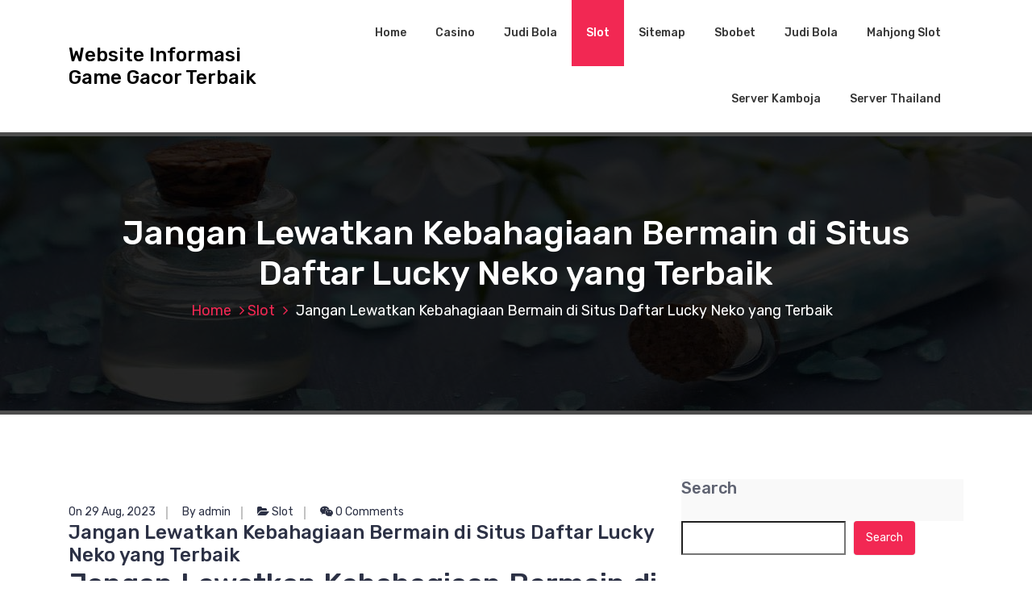

--- FILE ---
content_type: text/html; charset=UTF-8
request_url: https://www.aqiqahkitajakarta.com/jangan-lewatkan-kebahagiaan-bermain-di-situs-daftar-lucky-neko-yang-terbaik/
body_size: 14002
content:
<!DOCTYPE html>
<html lang="en-US">
	<head>
		<meta charset="UTF-8">
		<meta name="viewport" content="width=device-width, initial-scale=1">
		<link rel="profile" href="https://gmpg.org/xfn/11">
		
		<meta name='robots' content='index, follow, max-image-preview:large, max-snippet:-1, max-video-preview:-1' />

	<!-- This site is optimized with the Yoast SEO Premium plugin v19.3 (Yoast SEO v25.2) - https://yoast.com/wordpress/plugins/seo/ -->
	<title>Jangan Lewatkan Kebahagiaan Bermain di Situs Daftar Lucky Neko yang Terbaik - Website Informasi Game Gacor Terbaik</title>
	<link rel="canonical" href="https://www.aqiqahkitajakarta.com/jangan-lewatkan-kebahagiaan-bermain-di-situs-daftar-lucky-neko-yang-terbaik/" />
	<meta property="og:locale" content="en_US" />
	<meta property="og:type" content="article" />
	<meta property="og:title" content="Jangan Lewatkan Kebahagiaan Bermain di Situs Daftar Lucky Neko yang Terbaik" />
	<meta property="og:description" content="Jangan Lewatkan Kebahagiaan Bermain di Situs Daftar Lucky Neko yang Terbaik Pada zaman sekarang, permainan slot demo lucky neko telah menjadi sangat populer di kalangan pecinta judi online. Salah satu situs yang dapat memberikan pengalaman bermain yang luar biasa adalah Situs Slot Lucky Neko. Dengan menawarkan berbagai fitur menarik dan kesempatan untuk mendapatkan kemenangan besar, [&hellip;]" />
	<meta property="og:url" content="https://www.aqiqahkitajakarta.com/jangan-lewatkan-kebahagiaan-bermain-di-situs-daftar-lucky-neko-yang-terbaik/" />
	<meta property="og:site_name" content="Website Informasi Game Gacor Terbaik" />
	<meta property="article:published_time" content="2023-08-29T08:15:45+00:00" />
	<meta property="article:modified_time" content="2023-08-29T08:15:46+00:00" />
	<meta name="author" content="admin" />
	<meta name="twitter:card" content="summary_large_image" />
	<meta name="twitter:label1" content="Written by" />
	<meta name="twitter:data1" content="admin" />
	<meta name="twitter:label2" content="Est. reading time" />
	<meta name="twitter:data2" content="2 minutes" />
	<script type="application/ld+json" class="yoast-schema-graph">{"@context":"https://schema.org","@graph":[{"@type":"WebPage","@id":"https://www.aqiqahkitajakarta.com/jangan-lewatkan-kebahagiaan-bermain-di-situs-daftar-lucky-neko-yang-terbaik/","url":"https://www.aqiqahkitajakarta.com/jangan-lewatkan-kebahagiaan-bermain-di-situs-daftar-lucky-neko-yang-terbaik/","name":"Jangan Lewatkan Kebahagiaan Bermain di Situs Daftar Lucky Neko yang Terbaik - Website Informasi Game Gacor Terbaik","isPartOf":{"@id":"https://www.aqiqahkitajakarta.com/#website"},"datePublished":"2023-08-29T08:15:45+00:00","dateModified":"2023-08-29T08:15:46+00:00","author":{"@id":"https://www.aqiqahkitajakarta.com/#/schema/person/029960c26fe87aac8d58fc75f31dcf20"},"breadcrumb":{"@id":"https://www.aqiqahkitajakarta.com/jangan-lewatkan-kebahagiaan-bermain-di-situs-daftar-lucky-neko-yang-terbaik/#breadcrumb"},"inLanguage":"en-US","potentialAction":[{"@type":"ReadAction","target":["https://www.aqiqahkitajakarta.com/jangan-lewatkan-kebahagiaan-bermain-di-situs-daftar-lucky-neko-yang-terbaik/"]}]},{"@type":"BreadcrumbList","@id":"https://www.aqiqahkitajakarta.com/jangan-lewatkan-kebahagiaan-bermain-di-situs-daftar-lucky-neko-yang-terbaik/#breadcrumb","itemListElement":[{"@type":"ListItem","position":1,"name":"Home","item":"https://www.aqiqahkitajakarta.com/"},{"@type":"ListItem","position":2,"name":"Jangan Lewatkan Kebahagiaan Bermain di Situs Daftar Lucky Neko yang Terbaik"}]},{"@type":"WebSite","@id":"https://www.aqiqahkitajakarta.com/#website","url":"https://www.aqiqahkitajakarta.com/","name":"Website Informasi Game Gacor Terbaik","description":"","potentialAction":[{"@type":"SearchAction","target":{"@type":"EntryPoint","urlTemplate":"https://www.aqiqahkitajakarta.com/?s={search_term_string}"},"query-input":{"@type":"PropertyValueSpecification","valueRequired":true,"valueName":"search_term_string"}}],"inLanguage":"en-US"},{"@type":"Person","@id":"https://www.aqiqahkitajakarta.com/#/schema/person/029960c26fe87aac8d58fc75f31dcf20","name":"admin","image":{"@type":"ImageObject","inLanguage":"en-US","@id":"https://www.aqiqahkitajakarta.com/#/schema/person/image/","url":"https://secure.gravatar.com/avatar/1c5d84a32bd1979b971b1aa4d04202038c90584def5824d4cfd9d5808a74491f?s=96&d=mm&r=g","contentUrl":"https://secure.gravatar.com/avatar/1c5d84a32bd1979b971b1aa4d04202038c90584def5824d4cfd9d5808a74491f?s=96&d=mm&r=g","caption":"admin"},"sameAs":["https://www.aqiqahkitajakarta.com"],"url":"https://www.aqiqahkitajakarta.com/author/admin_rt7u6ye4/"}]}</script>
	<!-- / Yoast SEO Premium plugin. -->


<link rel='dns-prefetch' href='//fonts.googleapis.com' />
<link rel="alternate" type="application/rss+xml" title="Website Informasi Game Gacor Terbaik &raquo; Feed" href="https://www.aqiqahkitajakarta.com/feed/" />
<link rel="alternate" type="application/rss+xml" title="Website Informasi Game Gacor Terbaik &raquo; Comments Feed" href="https://www.aqiqahkitajakarta.com/comments/feed/" />
<link rel="alternate" type="application/rss+xml" title="Website Informasi Game Gacor Terbaik &raquo; Jangan Lewatkan Kebahagiaan Bermain di Situs Daftar Lucky Neko yang Terbaik Comments Feed" href="https://www.aqiqahkitajakarta.com/jangan-lewatkan-kebahagiaan-bermain-di-situs-daftar-lucky-neko-yang-terbaik/feed/" />
<link rel="alternate" title="oEmbed (JSON)" type="application/json+oembed" href="https://www.aqiqahkitajakarta.com/wp-json/oembed/1.0/embed?url=https%3A%2F%2Fwww.aqiqahkitajakarta.com%2Fjangan-lewatkan-kebahagiaan-bermain-di-situs-daftar-lucky-neko-yang-terbaik%2F" />
<link rel="alternate" title="oEmbed (XML)" type="text/xml+oembed" href="https://www.aqiqahkitajakarta.com/wp-json/oembed/1.0/embed?url=https%3A%2F%2Fwww.aqiqahkitajakarta.com%2Fjangan-lewatkan-kebahagiaan-bermain-di-situs-daftar-lucky-neko-yang-terbaik%2F&#038;format=xml" />
<style id='wp-img-auto-sizes-contain-inline-css' type='text/css'>
img:is([sizes=auto i],[sizes^="auto," i]){contain-intrinsic-size:3000px 1500px}
/*# sourceURL=wp-img-auto-sizes-contain-inline-css */
</style>
<style id='wp-emoji-styles-inline-css' type='text/css'>

	img.wp-smiley, img.emoji {
		display: inline !important;
		border: none !important;
		box-shadow: none !important;
		height: 1em !important;
		width: 1em !important;
		margin: 0 0.07em !important;
		vertical-align: -0.1em !important;
		background: none !important;
		padding: 0 !important;
	}
/*# sourceURL=wp-emoji-styles-inline-css */
</style>
<style id='wp-block-library-inline-css' type='text/css'>
:root{--wp-block-synced-color:#7a00df;--wp-block-synced-color--rgb:122,0,223;--wp-bound-block-color:var(--wp-block-synced-color);--wp-editor-canvas-background:#ddd;--wp-admin-theme-color:#007cba;--wp-admin-theme-color--rgb:0,124,186;--wp-admin-theme-color-darker-10:#006ba1;--wp-admin-theme-color-darker-10--rgb:0,107,160.5;--wp-admin-theme-color-darker-20:#005a87;--wp-admin-theme-color-darker-20--rgb:0,90,135;--wp-admin-border-width-focus:2px}@media (min-resolution:192dpi){:root{--wp-admin-border-width-focus:1.5px}}.wp-element-button{cursor:pointer}:root .has-very-light-gray-background-color{background-color:#eee}:root .has-very-dark-gray-background-color{background-color:#313131}:root .has-very-light-gray-color{color:#eee}:root .has-very-dark-gray-color{color:#313131}:root .has-vivid-green-cyan-to-vivid-cyan-blue-gradient-background{background:linear-gradient(135deg,#00d084,#0693e3)}:root .has-purple-crush-gradient-background{background:linear-gradient(135deg,#34e2e4,#4721fb 50%,#ab1dfe)}:root .has-hazy-dawn-gradient-background{background:linear-gradient(135deg,#faaca8,#dad0ec)}:root .has-subdued-olive-gradient-background{background:linear-gradient(135deg,#fafae1,#67a671)}:root .has-atomic-cream-gradient-background{background:linear-gradient(135deg,#fdd79a,#004a59)}:root .has-nightshade-gradient-background{background:linear-gradient(135deg,#330968,#31cdcf)}:root .has-midnight-gradient-background{background:linear-gradient(135deg,#020381,#2874fc)}:root{--wp--preset--font-size--normal:16px;--wp--preset--font-size--huge:42px}.has-regular-font-size{font-size:1em}.has-larger-font-size{font-size:2.625em}.has-normal-font-size{font-size:var(--wp--preset--font-size--normal)}.has-huge-font-size{font-size:var(--wp--preset--font-size--huge)}.has-text-align-center{text-align:center}.has-text-align-left{text-align:left}.has-text-align-right{text-align:right}.has-fit-text{white-space:nowrap!important}#end-resizable-editor-section{display:none}.aligncenter{clear:both}.items-justified-left{justify-content:flex-start}.items-justified-center{justify-content:center}.items-justified-right{justify-content:flex-end}.items-justified-space-between{justify-content:space-between}.screen-reader-text{border:0;clip-path:inset(50%);height:1px;margin:-1px;overflow:hidden;padding:0;position:absolute;width:1px;word-wrap:normal!important}.screen-reader-text:focus{background-color:#ddd;clip-path:none;color:#444;display:block;font-size:1em;height:auto;left:5px;line-height:normal;padding:15px 23px 14px;text-decoration:none;top:5px;width:auto;z-index:100000}html :where(.has-border-color){border-style:solid}html :where([style*=border-top-color]){border-top-style:solid}html :where([style*=border-right-color]){border-right-style:solid}html :where([style*=border-bottom-color]){border-bottom-style:solid}html :where([style*=border-left-color]){border-left-style:solid}html :where([style*=border-width]){border-style:solid}html :where([style*=border-top-width]){border-top-style:solid}html :where([style*=border-right-width]){border-right-style:solid}html :where([style*=border-bottom-width]){border-bottom-style:solid}html :where([style*=border-left-width]){border-left-style:solid}html :where(img[class*=wp-image-]){height:auto;max-width:100%}:where(figure){margin:0 0 1em}html :where(.is-position-sticky){--wp-admin--admin-bar--position-offset:var(--wp-admin--admin-bar--height,0px)}@media screen and (max-width:600px){html :where(.is-position-sticky){--wp-admin--admin-bar--position-offset:0px}}

/*# sourceURL=wp-block-library-inline-css */
</style><style id='wp-block-archives-inline-css' type='text/css'>
.wp-block-archives{box-sizing:border-box}.wp-block-archives-dropdown label{display:block}
/*# sourceURL=https://www.aqiqahkitajakarta.com/wp-includes/blocks/archives/style.min.css */
</style>
<style id='wp-block-categories-inline-css' type='text/css'>
.wp-block-categories{box-sizing:border-box}.wp-block-categories.alignleft{margin-right:2em}.wp-block-categories.alignright{margin-left:2em}.wp-block-categories.wp-block-categories-dropdown.aligncenter{text-align:center}.wp-block-categories .wp-block-categories__label{display:block;width:100%}
/*# sourceURL=https://www.aqiqahkitajakarta.com/wp-includes/blocks/categories/style.min.css */
</style>
<style id='wp-block-heading-inline-css' type='text/css'>
h1:where(.wp-block-heading).has-background,h2:where(.wp-block-heading).has-background,h3:where(.wp-block-heading).has-background,h4:where(.wp-block-heading).has-background,h5:where(.wp-block-heading).has-background,h6:where(.wp-block-heading).has-background{padding:1.25em 2.375em}h1.has-text-align-left[style*=writing-mode]:where([style*=vertical-lr]),h1.has-text-align-right[style*=writing-mode]:where([style*=vertical-rl]),h2.has-text-align-left[style*=writing-mode]:where([style*=vertical-lr]),h2.has-text-align-right[style*=writing-mode]:where([style*=vertical-rl]),h3.has-text-align-left[style*=writing-mode]:where([style*=vertical-lr]),h3.has-text-align-right[style*=writing-mode]:where([style*=vertical-rl]),h4.has-text-align-left[style*=writing-mode]:where([style*=vertical-lr]),h4.has-text-align-right[style*=writing-mode]:where([style*=vertical-rl]),h5.has-text-align-left[style*=writing-mode]:where([style*=vertical-lr]),h5.has-text-align-right[style*=writing-mode]:where([style*=vertical-rl]),h6.has-text-align-left[style*=writing-mode]:where([style*=vertical-lr]),h6.has-text-align-right[style*=writing-mode]:where([style*=vertical-rl]){rotate:180deg}
/*# sourceURL=https://www.aqiqahkitajakarta.com/wp-includes/blocks/heading/style.min.css */
</style>
<style id='wp-block-latest-comments-inline-css' type='text/css'>
ol.wp-block-latest-comments{box-sizing:border-box;margin-left:0}:where(.wp-block-latest-comments:not([style*=line-height] .wp-block-latest-comments__comment)){line-height:1.1}:where(.wp-block-latest-comments:not([style*=line-height] .wp-block-latest-comments__comment-excerpt p)){line-height:1.8}.has-dates :where(.wp-block-latest-comments:not([style*=line-height])),.has-excerpts :where(.wp-block-latest-comments:not([style*=line-height])){line-height:1.5}.wp-block-latest-comments .wp-block-latest-comments{padding-left:0}.wp-block-latest-comments__comment{list-style:none;margin-bottom:1em}.has-avatars .wp-block-latest-comments__comment{list-style:none;min-height:2.25em}.has-avatars .wp-block-latest-comments__comment .wp-block-latest-comments__comment-excerpt,.has-avatars .wp-block-latest-comments__comment .wp-block-latest-comments__comment-meta{margin-left:3.25em}.wp-block-latest-comments__comment-excerpt p{font-size:.875em;margin:.36em 0 1.4em}.wp-block-latest-comments__comment-date{display:block;font-size:.75em}.wp-block-latest-comments .avatar,.wp-block-latest-comments__comment-avatar{border-radius:1.5em;display:block;float:left;height:2.5em;margin-right:.75em;width:2.5em}.wp-block-latest-comments[class*=-font-size] a,.wp-block-latest-comments[style*=font-size] a{font-size:inherit}
/*# sourceURL=https://www.aqiqahkitajakarta.com/wp-includes/blocks/latest-comments/style.min.css */
</style>
<style id='wp-block-latest-posts-inline-css' type='text/css'>
.wp-block-latest-posts{box-sizing:border-box}.wp-block-latest-posts.alignleft{margin-right:2em}.wp-block-latest-posts.alignright{margin-left:2em}.wp-block-latest-posts.wp-block-latest-posts__list{list-style:none}.wp-block-latest-posts.wp-block-latest-posts__list li{clear:both;overflow-wrap:break-word}.wp-block-latest-posts.is-grid{display:flex;flex-wrap:wrap}.wp-block-latest-posts.is-grid li{margin:0 1.25em 1.25em 0;width:100%}@media (min-width:600px){.wp-block-latest-posts.columns-2 li{width:calc(50% - .625em)}.wp-block-latest-posts.columns-2 li:nth-child(2n){margin-right:0}.wp-block-latest-posts.columns-3 li{width:calc(33.33333% - .83333em)}.wp-block-latest-posts.columns-3 li:nth-child(3n){margin-right:0}.wp-block-latest-posts.columns-4 li{width:calc(25% - .9375em)}.wp-block-latest-posts.columns-4 li:nth-child(4n){margin-right:0}.wp-block-latest-posts.columns-5 li{width:calc(20% - 1em)}.wp-block-latest-posts.columns-5 li:nth-child(5n){margin-right:0}.wp-block-latest-posts.columns-6 li{width:calc(16.66667% - 1.04167em)}.wp-block-latest-posts.columns-6 li:nth-child(6n){margin-right:0}}:root :where(.wp-block-latest-posts.is-grid){padding:0}:root :where(.wp-block-latest-posts.wp-block-latest-posts__list){padding-left:0}.wp-block-latest-posts__post-author,.wp-block-latest-posts__post-date{display:block;font-size:.8125em}.wp-block-latest-posts__post-excerpt,.wp-block-latest-posts__post-full-content{margin-bottom:1em;margin-top:.5em}.wp-block-latest-posts__featured-image a{display:inline-block}.wp-block-latest-posts__featured-image img{height:auto;max-width:100%;width:auto}.wp-block-latest-posts__featured-image.alignleft{float:left;margin-right:1em}.wp-block-latest-posts__featured-image.alignright{float:right;margin-left:1em}.wp-block-latest-posts__featured-image.aligncenter{margin-bottom:1em;text-align:center}
/*# sourceURL=https://www.aqiqahkitajakarta.com/wp-includes/blocks/latest-posts/style.min.css */
</style>
<style id='wp-block-search-inline-css' type='text/css'>
.wp-block-search__button{margin-left:10px;word-break:normal}.wp-block-search__button.has-icon{line-height:0}.wp-block-search__button svg{height:1.25em;min-height:24px;min-width:24px;width:1.25em;fill:currentColor;vertical-align:text-bottom}:where(.wp-block-search__button){border:1px solid #ccc;padding:6px 10px}.wp-block-search__inside-wrapper{display:flex;flex:auto;flex-wrap:nowrap;max-width:100%}.wp-block-search__label{width:100%}.wp-block-search.wp-block-search__button-only .wp-block-search__button{box-sizing:border-box;display:flex;flex-shrink:0;justify-content:center;margin-left:0;max-width:100%}.wp-block-search.wp-block-search__button-only .wp-block-search__inside-wrapper{min-width:0!important;transition-property:width}.wp-block-search.wp-block-search__button-only .wp-block-search__input{flex-basis:100%;transition-duration:.3s}.wp-block-search.wp-block-search__button-only.wp-block-search__searchfield-hidden,.wp-block-search.wp-block-search__button-only.wp-block-search__searchfield-hidden .wp-block-search__inside-wrapper{overflow:hidden}.wp-block-search.wp-block-search__button-only.wp-block-search__searchfield-hidden .wp-block-search__input{border-left-width:0!important;border-right-width:0!important;flex-basis:0;flex-grow:0;margin:0;min-width:0!important;padding-left:0!important;padding-right:0!important;width:0!important}:where(.wp-block-search__input){appearance:none;border:1px solid #949494;flex-grow:1;font-family:inherit;font-size:inherit;font-style:inherit;font-weight:inherit;letter-spacing:inherit;line-height:inherit;margin-left:0;margin-right:0;min-width:3rem;padding:8px;text-decoration:unset!important;text-transform:inherit}:where(.wp-block-search__button-inside .wp-block-search__inside-wrapper){background-color:#fff;border:1px solid #949494;box-sizing:border-box;padding:4px}:where(.wp-block-search__button-inside .wp-block-search__inside-wrapper) .wp-block-search__input{border:none;border-radius:0;padding:0 4px}:where(.wp-block-search__button-inside .wp-block-search__inside-wrapper) .wp-block-search__input:focus{outline:none}:where(.wp-block-search__button-inside .wp-block-search__inside-wrapper) :where(.wp-block-search__button){padding:4px 8px}.wp-block-search.aligncenter .wp-block-search__inside-wrapper{margin:auto}.wp-block[data-align=right] .wp-block-search.wp-block-search__button-only .wp-block-search__inside-wrapper{float:right}
/*# sourceURL=https://www.aqiqahkitajakarta.com/wp-includes/blocks/search/style.min.css */
</style>
<style id='wp-block-group-inline-css' type='text/css'>
.wp-block-group{box-sizing:border-box}:where(.wp-block-group.wp-block-group-is-layout-constrained){position:relative}
/*# sourceURL=https://www.aqiqahkitajakarta.com/wp-includes/blocks/group/style.min.css */
</style>
<style id='global-styles-inline-css' type='text/css'>
:root{--wp--preset--aspect-ratio--square: 1;--wp--preset--aspect-ratio--4-3: 4/3;--wp--preset--aspect-ratio--3-4: 3/4;--wp--preset--aspect-ratio--3-2: 3/2;--wp--preset--aspect-ratio--2-3: 2/3;--wp--preset--aspect-ratio--16-9: 16/9;--wp--preset--aspect-ratio--9-16: 9/16;--wp--preset--color--black: #000000;--wp--preset--color--cyan-bluish-gray: #abb8c3;--wp--preset--color--white: #ffffff;--wp--preset--color--pale-pink: #f78da7;--wp--preset--color--vivid-red: #cf2e2e;--wp--preset--color--luminous-vivid-orange: #ff6900;--wp--preset--color--luminous-vivid-amber: #fcb900;--wp--preset--color--light-green-cyan: #7bdcb5;--wp--preset--color--vivid-green-cyan: #00d084;--wp--preset--color--pale-cyan-blue: #8ed1fc;--wp--preset--color--vivid-cyan-blue: #0693e3;--wp--preset--color--vivid-purple: #9b51e0;--wp--preset--gradient--vivid-cyan-blue-to-vivid-purple: linear-gradient(135deg,rgb(6,147,227) 0%,rgb(155,81,224) 100%);--wp--preset--gradient--light-green-cyan-to-vivid-green-cyan: linear-gradient(135deg,rgb(122,220,180) 0%,rgb(0,208,130) 100%);--wp--preset--gradient--luminous-vivid-amber-to-luminous-vivid-orange: linear-gradient(135deg,rgb(252,185,0) 0%,rgb(255,105,0) 100%);--wp--preset--gradient--luminous-vivid-orange-to-vivid-red: linear-gradient(135deg,rgb(255,105,0) 0%,rgb(207,46,46) 100%);--wp--preset--gradient--very-light-gray-to-cyan-bluish-gray: linear-gradient(135deg,rgb(238,238,238) 0%,rgb(169,184,195) 100%);--wp--preset--gradient--cool-to-warm-spectrum: linear-gradient(135deg,rgb(74,234,220) 0%,rgb(151,120,209) 20%,rgb(207,42,186) 40%,rgb(238,44,130) 60%,rgb(251,105,98) 80%,rgb(254,248,76) 100%);--wp--preset--gradient--blush-light-purple: linear-gradient(135deg,rgb(255,206,236) 0%,rgb(152,150,240) 100%);--wp--preset--gradient--blush-bordeaux: linear-gradient(135deg,rgb(254,205,165) 0%,rgb(254,45,45) 50%,rgb(107,0,62) 100%);--wp--preset--gradient--luminous-dusk: linear-gradient(135deg,rgb(255,203,112) 0%,rgb(199,81,192) 50%,rgb(65,88,208) 100%);--wp--preset--gradient--pale-ocean: linear-gradient(135deg,rgb(255,245,203) 0%,rgb(182,227,212) 50%,rgb(51,167,181) 100%);--wp--preset--gradient--electric-grass: linear-gradient(135deg,rgb(202,248,128) 0%,rgb(113,206,126) 100%);--wp--preset--gradient--midnight: linear-gradient(135deg,rgb(2,3,129) 0%,rgb(40,116,252) 100%);--wp--preset--font-size--small: 13px;--wp--preset--font-size--medium: 20px;--wp--preset--font-size--large: 36px;--wp--preset--font-size--x-large: 42px;--wp--preset--spacing--20: 0.44rem;--wp--preset--spacing--30: 0.67rem;--wp--preset--spacing--40: 1rem;--wp--preset--spacing--50: 1.5rem;--wp--preset--spacing--60: 2.25rem;--wp--preset--spacing--70: 3.38rem;--wp--preset--spacing--80: 5.06rem;--wp--preset--shadow--natural: 6px 6px 9px rgba(0, 0, 0, 0.2);--wp--preset--shadow--deep: 12px 12px 50px rgba(0, 0, 0, 0.4);--wp--preset--shadow--sharp: 6px 6px 0px rgba(0, 0, 0, 0.2);--wp--preset--shadow--outlined: 6px 6px 0px -3px rgb(255, 255, 255), 6px 6px rgb(0, 0, 0);--wp--preset--shadow--crisp: 6px 6px 0px rgb(0, 0, 0);}:where(.is-layout-flex){gap: 0.5em;}:where(.is-layout-grid){gap: 0.5em;}body .is-layout-flex{display: flex;}.is-layout-flex{flex-wrap: wrap;align-items: center;}.is-layout-flex > :is(*, div){margin: 0;}body .is-layout-grid{display: grid;}.is-layout-grid > :is(*, div){margin: 0;}:where(.wp-block-columns.is-layout-flex){gap: 2em;}:where(.wp-block-columns.is-layout-grid){gap: 2em;}:where(.wp-block-post-template.is-layout-flex){gap: 1.25em;}:where(.wp-block-post-template.is-layout-grid){gap: 1.25em;}.has-black-color{color: var(--wp--preset--color--black) !important;}.has-cyan-bluish-gray-color{color: var(--wp--preset--color--cyan-bluish-gray) !important;}.has-white-color{color: var(--wp--preset--color--white) !important;}.has-pale-pink-color{color: var(--wp--preset--color--pale-pink) !important;}.has-vivid-red-color{color: var(--wp--preset--color--vivid-red) !important;}.has-luminous-vivid-orange-color{color: var(--wp--preset--color--luminous-vivid-orange) !important;}.has-luminous-vivid-amber-color{color: var(--wp--preset--color--luminous-vivid-amber) !important;}.has-light-green-cyan-color{color: var(--wp--preset--color--light-green-cyan) !important;}.has-vivid-green-cyan-color{color: var(--wp--preset--color--vivid-green-cyan) !important;}.has-pale-cyan-blue-color{color: var(--wp--preset--color--pale-cyan-blue) !important;}.has-vivid-cyan-blue-color{color: var(--wp--preset--color--vivid-cyan-blue) !important;}.has-vivid-purple-color{color: var(--wp--preset--color--vivid-purple) !important;}.has-black-background-color{background-color: var(--wp--preset--color--black) !important;}.has-cyan-bluish-gray-background-color{background-color: var(--wp--preset--color--cyan-bluish-gray) !important;}.has-white-background-color{background-color: var(--wp--preset--color--white) !important;}.has-pale-pink-background-color{background-color: var(--wp--preset--color--pale-pink) !important;}.has-vivid-red-background-color{background-color: var(--wp--preset--color--vivid-red) !important;}.has-luminous-vivid-orange-background-color{background-color: var(--wp--preset--color--luminous-vivid-orange) !important;}.has-luminous-vivid-amber-background-color{background-color: var(--wp--preset--color--luminous-vivid-amber) !important;}.has-light-green-cyan-background-color{background-color: var(--wp--preset--color--light-green-cyan) !important;}.has-vivid-green-cyan-background-color{background-color: var(--wp--preset--color--vivid-green-cyan) !important;}.has-pale-cyan-blue-background-color{background-color: var(--wp--preset--color--pale-cyan-blue) !important;}.has-vivid-cyan-blue-background-color{background-color: var(--wp--preset--color--vivid-cyan-blue) !important;}.has-vivid-purple-background-color{background-color: var(--wp--preset--color--vivid-purple) !important;}.has-black-border-color{border-color: var(--wp--preset--color--black) !important;}.has-cyan-bluish-gray-border-color{border-color: var(--wp--preset--color--cyan-bluish-gray) !important;}.has-white-border-color{border-color: var(--wp--preset--color--white) !important;}.has-pale-pink-border-color{border-color: var(--wp--preset--color--pale-pink) !important;}.has-vivid-red-border-color{border-color: var(--wp--preset--color--vivid-red) !important;}.has-luminous-vivid-orange-border-color{border-color: var(--wp--preset--color--luminous-vivid-orange) !important;}.has-luminous-vivid-amber-border-color{border-color: var(--wp--preset--color--luminous-vivid-amber) !important;}.has-light-green-cyan-border-color{border-color: var(--wp--preset--color--light-green-cyan) !important;}.has-vivid-green-cyan-border-color{border-color: var(--wp--preset--color--vivid-green-cyan) !important;}.has-pale-cyan-blue-border-color{border-color: var(--wp--preset--color--pale-cyan-blue) !important;}.has-vivid-cyan-blue-border-color{border-color: var(--wp--preset--color--vivid-cyan-blue) !important;}.has-vivid-purple-border-color{border-color: var(--wp--preset--color--vivid-purple) !important;}.has-vivid-cyan-blue-to-vivid-purple-gradient-background{background: var(--wp--preset--gradient--vivid-cyan-blue-to-vivid-purple) !important;}.has-light-green-cyan-to-vivid-green-cyan-gradient-background{background: var(--wp--preset--gradient--light-green-cyan-to-vivid-green-cyan) !important;}.has-luminous-vivid-amber-to-luminous-vivid-orange-gradient-background{background: var(--wp--preset--gradient--luminous-vivid-amber-to-luminous-vivid-orange) !important;}.has-luminous-vivid-orange-to-vivid-red-gradient-background{background: var(--wp--preset--gradient--luminous-vivid-orange-to-vivid-red) !important;}.has-very-light-gray-to-cyan-bluish-gray-gradient-background{background: var(--wp--preset--gradient--very-light-gray-to-cyan-bluish-gray) !important;}.has-cool-to-warm-spectrum-gradient-background{background: var(--wp--preset--gradient--cool-to-warm-spectrum) !important;}.has-blush-light-purple-gradient-background{background: var(--wp--preset--gradient--blush-light-purple) !important;}.has-blush-bordeaux-gradient-background{background: var(--wp--preset--gradient--blush-bordeaux) !important;}.has-luminous-dusk-gradient-background{background: var(--wp--preset--gradient--luminous-dusk) !important;}.has-pale-ocean-gradient-background{background: var(--wp--preset--gradient--pale-ocean) !important;}.has-electric-grass-gradient-background{background: var(--wp--preset--gradient--electric-grass) !important;}.has-midnight-gradient-background{background: var(--wp--preset--gradient--midnight) !important;}.has-small-font-size{font-size: var(--wp--preset--font-size--small) !important;}.has-medium-font-size{font-size: var(--wp--preset--font-size--medium) !important;}.has-large-font-size{font-size: var(--wp--preset--font-size--large) !important;}.has-x-large-font-size{font-size: var(--wp--preset--font-size--x-large) !important;}
/*# sourceURL=global-styles-inline-css */
</style>

<style id='classic-theme-styles-inline-css' type='text/css'>
/*! This file is auto-generated */
.wp-block-button__link{color:#fff;background-color:#32373c;border-radius:9999px;box-shadow:none;text-decoration:none;padding:calc(.667em + 2px) calc(1.333em + 2px);font-size:1.125em}.wp-block-file__button{background:#32373c;color:#fff;text-decoration:none}
/*# sourceURL=/wp-includes/css/classic-themes.min.css */
</style>
<link rel='stylesheet' id='bootstrap-min-css' href='https://www.aqiqahkitajakarta.com/wp-content/themes/hantus/assets/css/bootstrap.min.css?ver=6.9' type='text/css' media='all' />
<link rel='stylesheet' id='meanmenu-min-css' href='https://www.aqiqahkitajakarta.com/wp-content/themes/hantus/assets/css/meanmenu.min.css?ver=6.9' type='text/css' media='all' />
<link rel='stylesheet' id='hantus-typography-css' href='https://www.aqiqahkitajakarta.com/wp-content/themes/hantus/assets/css/typography/typograhpy.css?ver=6.9' type='text/css' media='all' />
<link rel='stylesheet' id='font-awesome-css' href='https://www.aqiqahkitajakarta.com/wp-content/themes/hantus/assets/css/fonts/font-awesome/css/font-awesome.min.css?ver=6.9' type='text/css' media='all' />
<link rel='stylesheet' id='owl-carousel-min-css' href='https://www.aqiqahkitajakarta.com/wp-content/themes/hantus/assets/css/owl.carousel.min.css?ver=6.9' type='text/css' media='all' />
<link rel='stylesheet' id='hantus-wp-test-css' href='https://www.aqiqahkitajakarta.com/wp-content/themes/hantus/assets/css/wp-test.css?ver=6.9' type='text/css' media='all' />
<link rel='stylesheet' id='hantus-woocommerce-css' href='https://www.aqiqahkitajakarta.com/wp-content/themes/hantus/assets/css/woo.css?ver=6.9' type='text/css' media='all' />
<link rel='stylesheet' id='hantus-widget-css' href='https://www.aqiqahkitajakarta.com/wp-content/themes/hantus/assets/css/widget.css?ver=6.9' type='text/css' media='all' />
<link rel='stylesheet' id='hantus-style-css' href='https://www.aqiqahkitajakarta.com/wp-content/themes/hantus/style.css?ver=6.9' type='text/css' media='all' />
<link rel='stylesheet' id='hantus-responsive-css' href='https://www.aqiqahkitajakarta.com/wp-content/themes/hantus/assets/css/responsive.css?ver=6.9' type='text/css' media='all' />
<link rel='stylesheet' id='hantus-default-css' href='https://www.aqiqahkitajakarta.com/wp-content/themes/hantus/assets/css/colors/default.css?ver=6.9' type='text/css' media='all' />
<link rel='stylesheet' id='hantus-fonts-css' href='//fonts.googleapis.com/css?family=Dancing+Script%3A400%2C700%7CRubik%3A300%2C400%2C500%2C700%2C900&#038;subset=latin%2Clatin-ext' type='text/css' media='all' />
<script type="text/javascript" src="https://www.aqiqahkitajakarta.com/wp-includes/js/jquery/jquery.min.js?ver=3.7.1" id="jquery-core-js"></script>
<script type="text/javascript" src="https://www.aqiqahkitajakarta.com/wp-includes/js/jquery/jquery-migrate.min.js?ver=3.4.1" id="jquery-migrate-js"></script>
<script type="text/javascript" src="https://www.aqiqahkitajakarta.com/wp-content/themes/hantus/assets/js/owl.carousel.min.js?ver=1" id="jquery-owl-carousel-js"></script>
<script type="text/javascript" src="https://www.aqiqahkitajakarta.com/wp-content/themes/hantus/assets/js/custom.js?ver=1" id="hantus-custom-js-js"></script>
<link rel="https://api.w.org/" href="https://www.aqiqahkitajakarta.com/wp-json/" /><link rel="alternate" title="JSON" type="application/json" href="https://www.aqiqahkitajakarta.com/wp-json/wp/v2/posts/42" /><link rel="EditURI" type="application/rsd+xml" title="RSD" href="https://www.aqiqahkitajakarta.com/xmlrpc.php?rsd" />
<meta name="generator" content="WordPress 6.9" />
<link rel='shortlink' href='https://www.aqiqahkitajakarta.com/?p=42' />
	<style type="text/css">
			.site-title,
		.site-description {
			color: #000000;
		}
		</style>
	<link rel="icon" href="https://www.aqiqahkitajakarta.com/wp-content/uploads/2024/12/cropped-download__1_-removebg-preview-32x32.png" sizes="32x32" />
<link rel="icon" href="https://www.aqiqahkitajakarta.com/wp-content/uploads/2024/12/cropped-download__1_-removebg-preview-192x192.png" sizes="192x192" />
<link rel="apple-touch-icon" href="https://www.aqiqahkitajakarta.com/wp-content/uploads/2024/12/cropped-download__1_-removebg-preview-180x180.png" />
<meta name="msapplication-TileImage" content="https://www.aqiqahkitajakarta.com/wp-content/uploads/2024/12/cropped-download__1_-removebg-preview-270x270.png" />
	</head>
	
<body class="wp-singular post-template-default single single-post postid-42 single-format-standard wp-theme-hantus group-blog">
<div id="page" class="site">
	<a class="skip-link screen-reader-text" href="#main">Skip to content</a>
	
	<!-- Start: Header
============================= -->
    <!-- Start: Navigation
    ============================= -->
    <section class="navbar-wrapper">
        <div class="navbar-area sticky-nav">
            <div class="container">
                <div class="row">
                    <div class="col-lg-3 col-7 my-auto">
                        <div class="logo main">
                          							<a href="https://www.aqiqahkitajakarta.com/">
								<h4 class="site-title">
									Website Informasi Game Gacor Terbaik								</h4>
							</a>			
												                        </div>
                    </div>
                    <div class="col-lg-9 col-4 d-none d-lg-inline-block text-right my-auto">
                    	<div class="navigation">
	                        <nav class="main-menu">
	                            <ul id="menu-menu-1" class=""><li itemscope="itemscope" itemtype="https://www.schema.org/SiteNavigationElement" id="menu-item-6" class="menu-item menu-item-type-custom menu-item-object-custom menu-item-home menu-item-6 nav-item"><a title="Home" href="https://www.aqiqahkitajakarta.com/" class="nav-link">Home</a></li>
<li itemscope="itemscope" itemtype="https://www.schema.org/SiteNavigationElement" id="menu-item-8" class="menu-item menu-item-type-taxonomy menu-item-object-category menu-item-8 nav-item"><a title="Casino" href="https://www.aqiqahkitajakarta.com/category/casino/" class="nav-link">Casino</a></li>
<li itemscope="itemscope" itemtype="https://www.schema.org/SiteNavigationElement" id="menu-item-9" class="menu-item menu-item-type-taxonomy menu-item-object-category menu-item-9 nav-item"><a title="Judi Bola" href="https://www.aqiqahkitajakarta.com/category/judi-bola/" class="nav-link">Judi Bola</a></li>
<li itemscope="itemscope" itemtype="https://www.schema.org/SiteNavigationElement" id="menu-item-10" class="menu-item menu-item-type-taxonomy menu-item-object-category current-post-ancestor current-menu-parent current-post-parent active menu-item-10 nav-item"><a title="Slot" href="https://www.aqiqahkitajakarta.com/category/slot/" class="nav-link">Slot</a></li>
<li itemscope="itemscope" itemtype="https://www.schema.org/SiteNavigationElement" id="menu-item-11" class="menu-item menu-item-type-custom menu-item-object-custom menu-item-11 nav-item"><a title="Sitemap" href="/sitemap_index.xml" class="nav-link">Sitemap</a></li>
<li itemscope="itemscope" itemtype="https://www.schema.org/SiteNavigationElement" id="menu-item-439" class="menu-item menu-item-type-custom menu-item-object-custom menu-item-439 nav-item"><a title="Sbobet" href="https://aryanakarawacitangerang.com/" class="nav-link">Sbobet</a></li>
<li itemscope="itemscope" itemtype="https://www.schema.org/SiteNavigationElement" id="menu-item-440" class="menu-item menu-item-type-custom menu-item-object-custom menu-item-440 nav-item"><a title="Judi Bola" href="https://themasterstouchmassage.com/" class="nav-link">Judi Bola</a></li>
<li itemscope="itemscope" itemtype="https://www.schema.org/SiteNavigationElement" id="menu-item-441" class="menu-item menu-item-type-custom menu-item-object-custom menu-item-441 nav-item"><a title="Mahjong Slot" href="https://www.sorsiemorsirestaurant.com/" class="nav-link">Mahjong Slot</a></li>
<li itemscope="itemscope" itemtype="https://www.schema.org/SiteNavigationElement" id="menu-item-442" class="menu-item menu-item-type-custom menu-item-object-custom menu-item-442 nav-item"><a title="Server Kamboja" href="https://www.yangda-restaurant.com/" class="nav-link">Server Kamboja</a></li>
<li itemscope="itemscope" itemtype="https://www.schema.org/SiteNavigationElement" id="menu-item-443" class="menu-item menu-item-type-custom menu-item-object-custom menu-item-443 nav-item"><a title="Server Thailand" href="https://cedarpointresort.net/" class="nav-link">Server Thailand</a></li>
</ul>	                        </nav>
							<div class="mbl-right">
								<ul class="mbl">
																																			</ul>
							</div>
                        </div>
                    </div>
                    <div class="col-5 text-right d-block d-lg-none my-auto">
						<div class="mbl-right">
							<ul class="mbl">
																							</ul>
						</div>
                    </div>
					<div class="sb-search sb-search-popup">
						<div class="sb-search-pop">
							<form action="https://www.aqiqahkitajakarta.com/">
								<input class="sb-search-input" placeholder="Search"  type="search" value="" name="s" id="s">
								<button type="button" id='search-clicker' class="sb-icon-search"><i class="fa fa-close"></i></button>
							</form>
						</div>
					</div>
                </div>
            </div>
            <!-- Start Mobile Menu -->
            <div class="mobile-menu-area d-lg-none">
                <div class="container">
                    <div class="row">
                        <div class="col-md-12">
                            <div class="mobile-menu">
                                <nav class="mobile-menu-active">
                                   <ul id="menu-menu-2" class=""><li itemscope="itemscope" itemtype="https://www.schema.org/SiteNavigationElement" class="menu-item menu-item-type-custom menu-item-object-custom menu-item-home menu-item-6 nav-item"><a title="Home" href="https://www.aqiqahkitajakarta.com/" class="nav-link">Home</a></li>
<li itemscope="itemscope" itemtype="https://www.schema.org/SiteNavigationElement" class="menu-item menu-item-type-taxonomy menu-item-object-category menu-item-8 nav-item"><a title="Casino" href="https://www.aqiqahkitajakarta.com/category/casino/" class="nav-link">Casino</a></li>
<li itemscope="itemscope" itemtype="https://www.schema.org/SiteNavigationElement" class="menu-item menu-item-type-taxonomy menu-item-object-category menu-item-9 nav-item"><a title="Judi Bola" href="https://www.aqiqahkitajakarta.com/category/judi-bola/" class="nav-link">Judi Bola</a></li>
<li itemscope="itemscope" itemtype="https://www.schema.org/SiteNavigationElement" class="menu-item menu-item-type-taxonomy menu-item-object-category current-post-ancestor current-menu-parent current-post-parent active menu-item-10 nav-item"><a title="Slot" href="https://www.aqiqahkitajakarta.com/category/slot/" class="nav-link">Slot</a></li>
<li itemscope="itemscope" itemtype="https://www.schema.org/SiteNavigationElement" class="menu-item menu-item-type-custom menu-item-object-custom menu-item-11 nav-item"><a title="Sitemap" href="/sitemap_index.xml" class="nav-link">Sitemap</a></li>
<li itemscope="itemscope" itemtype="https://www.schema.org/SiteNavigationElement" class="menu-item menu-item-type-custom menu-item-object-custom menu-item-439 nav-item"><a title="Sbobet" href="https://aryanakarawacitangerang.com/" class="nav-link">Sbobet</a></li>
<li itemscope="itemscope" itemtype="https://www.schema.org/SiteNavigationElement" class="menu-item menu-item-type-custom menu-item-object-custom menu-item-440 nav-item"><a title="Judi Bola" href="https://themasterstouchmassage.com/" class="nav-link">Judi Bola</a></li>
<li itemscope="itemscope" itemtype="https://www.schema.org/SiteNavigationElement" class="menu-item menu-item-type-custom menu-item-object-custom menu-item-441 nav-item"><a title="Mahjong Slot" href="https://www.sorsiemorsirestaurant.com/" class="nav-link">Mahjong Slot</a></li>
<li itemscope="itemscope" itemtype="https://www.schema.org/SiteNavigationElement" class="menu-item menu-item-type-custom menu-item-object-custom menu-item-442 nav-item"><a title="Server Kamboja" href="https://www.yangda-restaurant.com/" class="nav-link">Server Kamboja</a></li>
<li itemscope="itemscope" itemtype="https://www.schema.org/SiteNavigationElement" class="menu-item menu-item-type-custom menu-item-object-custom menu-item-443 nav-item"><a title="Server Thailand" href="https://cedarpointresort.net/" class="nav-link">Server Thailand</a></li>
</ul>                                </nav>
                                
                            </div>
                        </div>
                    </div>
                </div>
            </div>
            <!-- End Mobile Menu -->
        </div>        
    </section>
    <!-- End: Navigation
    ============================= -->
<section id="breadcrumb-area" style="background:url('https://www.aqiqahkitajakarta.com/wp-content/themes/hantus/assets/images/bg/breadcrumb-bg.jpg') no-repeat center scroll;">

	<div class="container">
            <div class="row">
                <div class="col-12 text-center">
					<h2>
						Jangan Lewatkan Kebahagiaan Bermain di Situs Daftar Lucky Neko yang Terbaik					</h2>
					<ul class="breadcrumb-nav list-inline">
						<li><a href="https://www.aqiqahkitajakarta.com">Home</a> <a href="https://www.aqiqahkitajakarta.com/category/slot/">Slot</a> <li class="active">Jangan Lewatkan Kebahagiaan Bermain di Situs Daftar Lucky Neko yang Terbaik</li></li>					</ul>
			</div>
		</div>
	</div>
</section>
	
	<div id="main">    <section id="blog-content" class="section-padding">
        <div class="container">

            <div class="row">
                <!-- Blog Content -->
                <div class="col-lg-8 col-md-12 mb-5 mb-lg-0">
											
						                            <article class="blog-post">
                                <div class="post-thumb">
                                                                     </div>

                                <div class="post-content">
										<ul class="meta-info">
											<li class="post-date"><a href="https://www.aqiqahkitajakarta.com/2023/08/">On 29 Aug, 2023</a></li>
											<li class="posted-by"><a href="https://www.aqiqahkitajakarta.com/author/admin_rt7u6ye4/">By admin</a></li>
											 <li class="post-category"><a href="https://www.aqiqahkitajakarta.com/jangan-lewatkan-kebahagiaan-bermain-di-situs-daftar-lucky-neko-yang-terbaik/"><i class="fa fa-folder-open"></i> <a href="https://www.aqiqahkitajakarta.com/category/slot/" rel="category tag">Slot</a></a></li>
											<li class="comments-quantity"><a href="https://www.aqiqahkitajakarta.com/jangan-lewatkan-kebahagiaan-bermain-di-situs-daftar-lucky-neko-yang-terbaik/#respond"><i class="fa fa-wechat"></i> 0 Comments</a></li>
										</ul>	
                                   <h4 class="post-title">Jangan Lewatkan Kebahagiaan Bermain di Situs Daftar Lucky Neko yang Terbaik</h4>                                    <h1 style="text-align: justify;">Jangan Lewatkan Kebahagiaan Bermain di Situs Daftar Lucky Neko yang Terbaik</h1>
<p style="text-align: justify;">Pada zaman sekarang, permainan slot <strong><a href="https://www.peking-garden-chinese-restaurant.com/">demo lucky neko</a></strong> telah menjadi sangat populer di kalangan pecinta judi online. Salah satu situs yang dapat memberikan pengalaman bermain yang luar biasa adalah Situs Slot Lucky Neko. Dengan menawarkan berbagai fitur menarik dan kesempatan untuk mendapatkan kemenangan besar, Situs Slot Lucky Neko menjadi pilihan terbaik bagi para pemain judi online.</p>
<p style="text-align: justify;">Lucky Neko adalah tema yang menginspirasi permainan slot ini. Dalam permainan ini, pemain akan dibawa ke dunia yang penuh dengan keberuntungan dan keajaiban. Dengan grafis yang memukau dan suara yang menarik, Situs Slot Lucky Neko memberikan pengalaman bermain yang tak terlupakan.</p>
<p style="text-align: justify;">Salah satu fitur menarik dari Situs Slot Lucky Neko adalah demo Lucky Neko. Dalam demo ini, pemain dapat mencoba permainan slot ini tanpa harus menggunakan uang sungguhan. Dengan demo Lucky Neko, pemain dapat mempelajari aturan permainan dan menguji strategi mereka sebelum memasang taruhan. Hal ini sangat bermanfaat bagi pemain yang baru mengenal permainan slot atau ingin mencoba permainan baru.</p>
<p style="text-align: justify;">Selain itu, Situs Slot Lucky Neko juga menawarkan RTP (Return to Player) yang tinggi. RTP adalah persentase pembayaran yang dihasilkan oleh mesin slot. Semakin tinggi RTP, semakin besar peluang pemain untuk mendapatkan kemenangan. Dengan RTP yang tinggi, Situs Slot Lucky Neko memberikan kesempatan yang lebih baik bagi pemain untuk meraih kemenangan besar.</p>
<p style="text-align: justify;">Bermain di Situs Slot Lucky Neko juga aman dan terpercaya. Situs ini menggunakan teknologi keamanan terkini untuk melindungi data dan informasi pribadi pemain. Selain itu, Situs Slot Lucky Neko juga bekerja sama dengan penyedia permainan yang terkemuka di industri untuk memastikan keadilan permainan.</p>
<p style="text-align: justify;">Untuk mengakses Situs Slot Lucky Neko, pemain cukup mendaftar dan membuat akun. Pendaftaran ini mudah dan hanya memakan waktu beberapa menit saja. Setelah memiliki akun, pemain dapat memasang taruhan dan menikmati berbagai permainan slot yang ditawarkan oleh Situs Slot Lucky Neko.</p>
<p style="text-align: justify;">Dalam permainan <strong><a href="https://www.americascafeandgrill.com/">demo gates of olympus</a></strong>, pemain akan menemui beberapa simbol yang memiliki nilai yang berbeda. Simbol-simbol ini harus serasi agar pemain bisa mendapatkan kemenangan. Ada juga beberapa fitur bonus yang menarik, seperti putaran gratis dan simbol liar, yang dapat membantu pemain untuk mendapatkan kemenangan yang lebih besar. Dengan berbagai fitur dan peluang menang yang ditawarkan, Situs Slot Lucky Neko memberikan pengalaman bermain yang mengasyikkan dan memukau.</p>
<p style="text-align: justify;">Sebagai kesimpulan, Situs Slot Lucky Neko adalah solusi terbaik untuk pengalaman bermain yang luar biasa. Dengan demo Lucky Neko, pemain dapat mencoba permainan slot ini tanpa risiko kehilangan uang sungguhan. Dengan RTP yang tinggi, pemain memiliki peluang yang lebih baik untuk meraih kemenangan besar. Selain itu, Situs Slot Lucky Neko juga menawarkan keamanan dan keadilan permainan yang dapat dipercaya. Jadi, tunggu apa lagi? Daftar sekarang di Situs Slot Lucky Neko dan nikmati pengalaman bermain yang tak terlupakan!</p>
                                </div>
								<div id="comments" class="comments-area">
	<ul class="media-list">
		<li class="media">
					<div id="respond" class="comment-respond">
		<h3 id="reply-title" class="comment-reply-title">Leave a Reply <small><a rel="nofollow" id="cancel-comment-reply-link" href="/jangan-lewatkan-kebahagiaan-bermain-di-situs-daftar-lucky-neko-yang-terbaik/#respond" style="display:none;">Cancel reply</a></small></h3><form action="https://www.aqiqahkitajakarta.com/wp-comments-post.php" method="post" id="commentform" class="comment-form"><p class="comment-notes"><span id="email-notes">Your email address will not be published.</span> <span class="required-field-message">Required fields are marked <span class="required">*</span></span></p><p class="comment-form-comment"><label for="comment">Comment <span class="required">*</span></label> <textarea id="comment" name="comment" cols="45" rows="8" maxlength="65525" required></textarea></p><p class="comment-form-author"><label for="author">Name <span class="required">*</span></label> <input id="author" name="author" type="text" value="" size="30" maxlength="245" autocomplete="name" required /></p>
<p class="comment-form-email"><label for="email">Email <span class="required">*</span></label> <input id="email" name="email" type="email" value="" size="30" maxlength="100" aria-describedby="email-notes" autocomplete="email" required /></p>
<p class="comment-form-url"><label for="url">Website</label> <input id="url" name="url" type="url" value="" size="30" maxlength="200" autocomplete="url" /></p>
<p class="comment-form-cookies-consent"><input id="wp-comment-cookies-consent" name="wp-comment-cookies-consent" type="checkbox" value="yes" /> <label for="wp-comment-cookies-consent">Save my name, email, and website in this browser for the next time I comment.</label></p>
<p class="form-submit"><input name="submit" type="submit" id="submit" class="submit" value="Post Comment" /> <input type='hidden' name='comment_post_ID' value='42' id='comment_post_ID' />
<input type='hidden' name='comment_parent' id='comment_parent' value='0' />
</p></form>	</div><!-- #respond -->
	</div>                            </article>   
												
											
                </div>
				<div class="col-lg-4 col-md-12">
	<section class="sidebar">
		<aside id="block-2" class="widget widget_block widget_search"><form role="search" method="get" action="https://www.aqiqahkitajakarta.com/" class="wp-block-search__button-outside wp-block-search__text-button wp-block-search"    ><label class="wp-block-search__label" for="wp-block-search__input-1" >Search</label><div class="wp-block-search__inside-wrapper" ><input class="wp-block-search__input" id="wp-block-search__input-1" placeholder="" value="" type="search" name="s" required /><button aria-label="Search" class="wp-block-search__button wp-element-button" type="submit" >Search</button></div></form></aside><aside id="block-3" class="widget widget_block">
<div class="wp-block-group"><div class="wp-block-group__inner-container is-layout-flow wp-block-group-is-layout-flow">
<h2 class="wp-block-heading">Recent Posts</h2>


<ul class="wp-block-latest-posts__list wp-block-latest-posts"><li><a class="wp-block-latest-posts__post-title" href="https://www.aqiqahkitajakarta.com/teknik-terbaik-untuk-memenangkan-permainan-slot-zeus-di-olympus1000/">Teknik Terbaik untuk Memenangkan Permainan Slot Zeus di Olympus1000</a></li>
<li><a class="wp-block-latest-posts__post-title" href="https://www.aqiqahkitajakarta.com/keamanan-terjamin-di-situs-sbobet-indonesia-bergabung-dan-bermain-tanpa-khawatir/">Keamanan Terjamin di Situs SBOBET Indonesia: Bergabung dan Bermain Tanpa Khawatir</a></li>
<li><a class="wp-block-latest-posts__post-title" href="https://www.aqiqahkitajakarta.com/neymar88-tempat-terpercaya-untuk-menikmati-bonus-new-member-terbesar/">NEYMAR88: Tempat Terpercaya untuk Menikmati Bonus New Member Terbesar</a></li>
<li><a class="wp-block-latest-posts__post-title" href="https://www.aqiqahkitajakarta.com/inilah-cara-mengoptimalkan-modal-kecil-untuk-bermain-slot-online/">Inilah Cara Mengoptimalkan Modal Kecil untuk Bermain Slot Online</a></li>
<li><a class="wp-block-latest-posts__post-title" href="https://www.aqiqahkitajakarta.com/slot777-pilihan-terbaik-untuk-pengalaman-bermain-slot-online/">Slot777: Pilihan Terbaik untuk Pengalaman Bermain Slot Online</a></li>
</ul></div></div>
</aside><aside id="block-4" class="widget widget_block">
<div class="wp-block-group"><div class="wp-block-group__inner-container is-layout-flow wp-block-group-is-layout-flow">
<h2 class="wp-block-heading">Recent Comments</h2>


<div class="no-comments wp-block-latest-comments">No comments to show.</div></div></div>
</aside><aside id="block-5" class="widget widget_block">
<div class="wp-block-group"><div class="wp-block-group__inner-container is-layout-flow wp-block-group-is-layout-flow">
<h2 class="wp-block-heading">Archives</h2>


<ul class="wp-block-archives-list wp-block-archives">	<li><a href='https://www.aqiqahkitajakarta.com/2025/12/'>December 2025</a></li>
	<li><a href='https://www.aqiqahkitajakarta.com/2025/11/'>November 2025</a></li>
	<li><a href='https://www.aqiqahkitajakarta.com/2025/10/'>October 2025</a></li>
	<li><a href='https://www.aqiqahkitajakarta.com/2025/09/'>September 2025</a></li>
	<li><a href='https://www.aqiqahkitajakarta.com/2025/08/'>August 2025</a></li>
	<li><a href='https://www.aqiqahkitajakarta.com/2025/07/'>July 2025</a></li>
	<li><a href='https://www.aqiqahkitajakarta.com/2025/06/'>June 2025</a></li>
	<li><a href='https://www.aqiqahkitajakarta.com/2025/05/'>May 2025</a></li>
	<li><a href='https://www.aqiqahkitajakarta.com/2025/04/'>April 2025</a></li>
	<li><a href='https://www.aqiqahkitajakarta.com/2025/03/'>March 2025</a></li>
	<li><a href='https://www.aqiqahkitajakarta.com/2025/02/'>February 2025</a></li>
	<li><a href='https://www.aqiqahkitajakarta.com/2025/01/'>January 2025</a></li>
	<li><a href='https://www.aqiqahkitajakarta.com/2024/12/'>December 2024</a></li>
	<li><a href='https://www.aqiqahkitajakarta.com/2024/11/'>November 2024</a></li>
	<li><a href='https://www.aqiqahkitajakarta.com/2024/10/'>October 2024</a></li>
	<li><a href='https://www.aqiqahkitajakarta.com/2024/09/'>September 2024</a></li>
	<li><a href='https://www.aqiqahkitajakarta.com/2024/08/'>August 2024</a></li>
	<li><a href='https://www.aqiqahkitajakarta.com/2024/07/'>July 2024</a></li>
	<li><a href='https://www.aqiqahkitajakarta.com/2024/06/'>June 2024</a></li>
	<li><a href='https://www.aqiqahkitajakarta.com/2024/05/'>May 2024</a></li>
	<li><a href='https://www.aqiqahkitajakarta.com/2024/04/'>April 2024</a></li>
	<li><a href='https://www.aqiqahkitajakarta.com/2023/12/'>December 2023</a></li>
	<li><a href='https://www.aqiqahkitajakarta.com/2023/11/'>November 2023</a></li>
	<li><a href='https://www.aqiqahkitajakarta.com/2023/10/'>October 2023</a></li>
	<li><a href='https://www.aqiqahkitajakarta.com/2023/09/'>September 2023</a></li>
	<li><a href='https://www.aqiqahkitajakarta.com/2023/08/'>August 2023</a></li>
	<li><a href='https://www.aqiqahkitajakarta.com/2023/07/'>July 2023</a></li>
	<li><a href='https://www.aqiqahkitajakarta.com/2023/06/'>June 2023</a></li>
	<li><a href='https://www.aqiqahkitajakarta.com/2023/05/'>May 2023</a></li>
</ul></div></div>
</aside><aside id="block-6" class="widget widget_block">
<div class="wp-block-group"><div class="wp-block-group__inner-container is-layout-flow wp-block-group-is-layout-flow">
<h2 class="wp-block-heading">Categories</h2>


<ul class="wp-block-categories-list wp-block-categories">	<li class="cat-item cat-item-244"><a href="https://www.aqiqahkitajakarta.com/category/bonus-new-member/">bonus new member</a>
</li>
	<li class="cat-item cat-item-572"><a href="https://www.aqiqahkitajakarta.com/category/bonus-new-member-100/">bonus new member 100</a>
</li>
	<li class="cat-item cat-item-574"><a href="https://www.aqiqahkitajakarta.com/category/bonus-new-member-100-to-3x/">bonus new member 100 to 3x</a>
</li>
	<li class="cat-item cat-item-573"><a href="https://www.aqiqahkitajakarta.com/category/bonus-new-member-100-to-5x/">bonus new member 100 to 5x</a>
</li>
	<li class="cat-item cat-item-4"><a href="https://www.aqiqahkitajakarta.com/category/casino/">Casino</a>
</li>
	<li class="cat-item cat-item-3"><a href="https://www.aqiqahkitajakarta.com/category/judi-bola/">Judi Bola</a>
</li>
	<li class="cat-item cat-item-378"><a href="https://www.aqiqahkitajakarta.com/category/live-casino/">live casino</a>
</li>
	<li class="cat-item cat-item-376"><a href="https://www.aqiqahkitajakarta.com/category/mahjong-slot/">mahjong slot</a>
</li>
	<li class="cat-item cat-item-426"><a href="https://www.aqiqahkitajakarta.com/category/mahjong-ways/">mahjong ways</a>
</li>
	<li class="cat-item cat-item-499"><a href="https://www.aqiqahkitajakarta.com/category/neymar88/">neymar88</a>
</li>
	<li class="cat-item cat-item-498"><a href="https://www.aqiqahkitajakarta.com/category/olympus1000/">Olympus1000</a>
</li>
	<li class="cat-item cat-item-500"><a href="https://www.aqiqahkitajakarta.com/category/sbobet/">sbobet</a>
</li>
	<li class="cat-item cat-item-578"><a href="https://www.aqiqahkitajakarta.com/category/situs-slot-bonus-new-member-100/">situs slot bonus new member 100</a>
</li>
	<li class="cat-item cat-item-2"><a href="https://www.aqiqahkitajakarta.com/category/slot/">Slot</a>
</li>
	<li class="cat-item cat-item-368"><a href="https://www.aqiqahkitajakarta.com/category/slot-bet-200/">slot bet 200</a>
</li>
	<li class="cat-item cat-item-360"><a href="https://www.aqiqahkitajakarta.com/category/slot-bet-kecil/">slot bet kecil</a>
</li>
	<li class="cat-item cat-item-575"><a href="https://www.aqiqahkitajakarta.com/category/slot-bonus/">slot bonus</a>
</li>
	<li class="cat-item cat-item-576"><a href="https://www.aqiqahkitajakarta.com/category/slot-bonus-new-member/">slot bonus new member</a>
</li>
	<li class="cat-item cat-item-577"><a href="https://www.aqiqahkitajakarta.com/category/slot-bonus-new-member-100/">slot bonus new member 100</a>
</li>
	<li class="cat-item cat-item-570"><a href="https://www.aqiqahkitajakarta.com/category/slot-depo/">slot depo</a>
</li>
	<li class="cat-item cat-item-568"><a href="https://www.aqiqahkitajakarta.com/category/slot-depo-10k/">slot depo 10k</a>
</li>
	<li class="cat-item cat-item-567"><a href="https://www.aqiqahkitajakarta.com/category/slot-depo-20k/">slot depo 20k</a>
</li>
	<li class="cat-item cat-item-427"><a href="https://www.aqiqahkitajakarta.com/category/slot-gacor/">slot gacor</a>
</li>
	<li class="cat-item cat-item-569"><a href="https://www.aqiqahkitajakarta.com/category/slot-gacor-hari-ini/">slot gacor hari ini</a>
</li>
	<li class="cat-item cat-item-482"><a href="https://www.aqiqahkitajakarta.com/category/slot-qris/">slot qris</a>
</li>
	<li class="cat-item cat-item-375"><a href="https://www.aqiqahkitajakarta.com/category/slot777/">slot777</a>
</li>
	<li class="cat-item cat-item-483"><a href="https://www.aqiqahkitajakarta.com/category/spaceman/">spaceman</a>
</li>
	<li class="cat-item cat-item-403"><a href="https://www.aqiqahkitajakarta.com/category/spaceman88/">spaceman88</a>
</li>
	<li class="cat-item cat-item-279"><a href="https://www.aqiqahkitajakarta.com/category/toto-slot/">toto slot</a>
</li>
	<li class="cat-item cat-item-1"><a href="https://www.aqiqahkitajakarta.com/category/uncategorized/">Uncategorized</a>
</li>
</ul></div></div>
</aside><aside id="block-7" class="widget widget_block"><p><a href="https://brossandwiches.com/">slot deposit 10 ribu</a></p>
<p><a href="https://www.dineatpetra.com/">slot qris</a></p>
<p><a href="https://blackrockcandyband.com/">data macau</a></p>
<p><a href="https://www.videocentermedia.com/">joker388</a></p>
<p><a href="https://www.jerryspizzachillicothe.com/">bonus new member 100</a></p>
<p><a href="https://www.pristinedentalhygiene.com/">slot</a></p>
<p><a href="https://depo5k.id/">situs depo 5k</a></p></aside><aside id="block-9" class="widget widget_block"><p><a href="https://dteaschool-mm.org/">https://dteaschool-mm.org/</a></p>
<p><a href="https://consultaurologia-online.com/">mahjong ways 2</a></p>
<p><a href="https://stanley-drinkware.com/">slot gacor gampang menang</a></p>
<p><a href="https://thefiregrill.com/">situs slot</a></p>
<p><a href="https://www.smokedbitesnj.com/">slot88</a></p></aside><aside id="block-8" class="widget widget_block"><p>CERIABET adalah situs judi <a href="https://www.svtpoweroflovethemovie.com/">slot</a> gacor hari ini terbaik dan terpercaya sering kasih jackpot penyedia slot online gampang maxwin terbaru dan judi online resmi dengan RTP Slot tertinggi 2023 Indonesia.</p>
<p><a href="https://www.auburninnhotel.com/">sbobet</a></p>
<p><a href="https://www.dewarumah.com/">mahjong ways 2</a></p>
<p><a href="https://sohosushitogo.com/">slot bet</a></p>
<p><a href="https://360care-thailand.com/">slot server thailand</a></p>
<p><a href="https://kopipanasfoundation.org/">slot deposit qris</a></p>
<p><a href="https://dealerhondamobiljogja.com/">joker123</a></p>
<p><a href="https://venushospital.org/">slot gacor 777</a></p>
<p><a href="https://www.cabdindikjombang.com/">slot server kamboja</a></p>
<p><a href="https://commoditycustomercoalition.org/">gates of olympus</a></p>
<p><a href="https://niteanddayresidencealamsutera.com/">slot deposit 10 ribu</a></p>
<p><a href="https://www.nexus-group.net/">nexus slot</a></p>
<p><a href="https://zoehairstudio.com/">spaceman slot</a></p>
<p><a href="https://lagunabeachmenus.com/">slot bonus new member 100</a></p>
<p><a href="https://spotonsportsbar.com/">slot qris</a></p></aside>	</section>
</div>                <!-- Sidebar -->
                
            </div>

        </div>
    </section>

<div class="clearfix"></div>

<!-- Start: Footer Sidebar
============================= -->
<!-- End: Footer Sidebar
============================= -->

<!-- Start: Footer Copyright
============================= -->

	<section id="footer-copyright" style="background:url('') no-repeat center / cover ">
        <div class="container">
            <div class="row">
                <div class="col-lg-6 col-12 text-lg-left text-center copyright-text">
                     						<ul id="menu-footer" class="">
							<li class="copy-content">
																<p>
									Copyright © 2026 Website Informasi Game Gacor Terbaik								</p>
							  </li>
						</ul>
						
                </div>
                <div class="col-lg-6 col-12">
                    <ul class="text-lg-right text-center payment-method">
										
													                    </ul>
					<a href="#" class="scrollup"><i class="fa fa-arrow-up"></i></a>
                </div>
            </div>
        </div>
    </section>
<!-- End: Footer Copyright
============================= -->
</div>
</div>
<script type="speculationrules">
{"prefetch":[{"source":"document","where":{"and":[{"href_matches":"/*"},{"not":{"href_matches":["/wp-*.php","/wp-admin/*","/wp-content/uploads/*","/wp-content/*","/wp-content/plugins/*","/wp-content/themes/hantus/*","/*\\?(.+)"]}},{"not":{"selector_matches":"a[rel~=\"nofollow\"]"}},{"not":{"selector_matches":".no-prefetch, .no-prefetch a"}}]},"eagerness":"conservative"}]}
</script>
<script type="text/javascript" src="https://www.aqiqahkitajakarta.com/wp-content/themes/hantus/assets/js/bootstrap.min.js?ver=1.0" id="bootstrap-js"></script>
<script type="text/javascript" src="https://www.aqiqahkitajakarta.com/wp-content/themes/hantus/assets/js/jquery.meanmenu.min.js?ver=6.9" id="meanmenu-js"></script>
<script type="text/javascript" src="https://www.aqiqahkitajakarta.com/wp-content/themes/hantus/assets/js/skip-link-focus-fix.js?ver=20151215" id="hantus-skip-link-focus-fix-js"></script>
<script type="text/javascript" src="https://www.aqiqahkitajakarta.com/wp-includes/js/comment-reply.min.js?ver=6.9" id="comment-reply-js" async="async" data-wp-strategy="async" fetchpriority="low"></script>
<script id="wp-emoji-settings" type="application/json">
{"baseUrl":"https://s.w.org/images/core/emoji/17.0.2/72x72/","ext":".png","svgUrl":"https://s.w.org/images/core/emoji/17.0.2/svg/","svgExt":".svg","source":{"concatemoji":"https://www.aqiqahkitajakarta.com/wp-includes/js/wp-emoji-release.min.js?ver=6.9"}}
</script>
<script type="module">
/* <![CDATA[ */
/*! This file is auto-generated */
const a=JSON.parse(document.getElementById("wp-emoji-settings").textContent),o=(window._wpemojiSettings=a,"wpEmojiSettingsSupports"),s=["flag","emoji"];function i(e){try{var t={supportTests:e,timestamp:(new Date).valueOf()};sessionStorage.setItem(o,JSON.stringify(t))}catch(e){}}function c(e,t,n){e.clearRect(0,0,e.canvas.width,e.canvas.height),e.fillText(t,0,0);t=new Uint32Array(e.getImageData(0,0,e.canvas.width,e.canvas.height).data);e.clearRect(0,0,e.canvas.width,e.canvas.height),e.fillText(n,0,0);const a=new Uint32Array(e.getImageData(0,0,e.canvas.width,e.canvas.height).data);return t.every((e,t)=>e===a[t])}function p(e,t){e.clearRect(0,0,e.canvas.width,e.canvas.height),e.fillText(t,0,0);var n=e.getImageData(16,16,1,1);for(let e=0;e<n.data.length;e++)if(0!==n.data[e])return!1;return!0}function u(e,t,n,a){switch(t){case"flag":return n(e,"\ud83c\udff3\ufe0f\u200d\u26a7\ufe0f","\ud83c\udff3\ufe0f\u200b\u26a7\ufe0f")?!1:!n(e,"\ud83c\udde8\ud83c\uddf6","\ud83c\udde8\u200b\ud83c\uddf6")&&!n(e,"\ud83c\udff4\udb40\udc67\udb40\udc62\udb40\udc65\udb40\udc6e\udb40\udc67\udb40\udc7f","\ud83c\udff4\u200b\udb40\udc67\u200b\udb40\udc62\u200b\udb40\udc65\u200b\udb40\udc6e\u200b\udb40\udc67\u200b\udb40\udc7f");case"emoji":return!a(e,"\ud83e\u1fac8")}return!1}function f(e,t,n,a){let r;const o=(r="undefined"!=typeof WorkerGlobalScope&&self instanceof WorkerGlobalScope?new OffscreenCanvas(300,150):document.createElement("canvas")).getContext("2d",{willReadFrequently:!0}),s=(o.textBaseline="top",o.font="600 32px Arial",{});return e.forEach(e=>{s[e]=t(o,e,n,a)}),s}function r(e){var t=document.createElement("script");t.src=e,t.defer=!0,document.head.appendChild(t)}a.supports={everything:!0,everythingExceptFlag:!0},new Promise(t=>{let n=function(){try{var e=JSON.parse(sessionStorage.getItem(o));if("object"==typeof e&&"number"==typeof e.timestamp&&(new Date).valueOf()<e.timestamp+604800&&"object"==typeof e.supportTests)return e.supportTests}catch(e){}return null}();if(!n){if("undefined"!=typeof Worker&&"undefined"!=typeof OffscreenCanvas&&"undefined"!=typeof URL&&URL.createObjectURL&&"undefined"!=typeof Blob)try{var e="postMessage("+f.toString()+"("+[JSON.stringify(s),u.toString(),c.toString(),p.toString()].join(",")+"));",a=new Blob([e],{type:"text/javascript"});const r=new Worker(URL.createObjectURL(a),{name:"wpTestEmojiSupports"});return void(r.onmessage=e=>{i(n=e.data),r.terminate(),t(n)})}catch(e){}i(n=f(s,u,c,p))}t(n)}).then(e=>{for(const n in e)a.supports[n]=e[n],a.supports.everything=a.supports.everything&&a.supports[n],"flag"!==n&&(a.supports.everythingExceptFlag=a.supports.everythingExceptFlag&&a.supports[n]);var t;a.supports.everythingExceptFlag=a.supports.everythingExceptFlag&&!a.supports.flag,a.supports.everything||((t=a.source||{}).concatemoji?r(t.concatemoji):t.wpemoji&&t.twemoji&&(r(t.twemoji),r(t.wpemoji)))});
//# sourceURL=https://www.aqiqahkitajakarta.com/wp-includes/js/wp-emoji-loader.min.js
/* ]]> */
</script>
<script defer src="https://static.cloudflareinsights.com/beacon.min.js/vcd15cbe7772f49c399c6a5babf22c1241717689176015" integrity="sha512-ZpsOmlRQV6y907TI0dKBHq9Md29nnaEIPlkf84rnaERnq6zvWvPUqr2ft8M1aS28oN72PdrCzSjY4U6VaAw1EQ==" data-cf-beacon='{"version":"2024.11.0","token":"936b54aa040747f6a4899df6babee83d","r":1,"server_timing":{"name":{"cfCacheStatus":true,"cfEdge":true,"cfExtPri":true,"cfL4":true,"cfOrigin":true,"cfSpeedBrain":true},"location_startswith":null}}' crossorigin="anonymous"></script>
</body>
</html>
